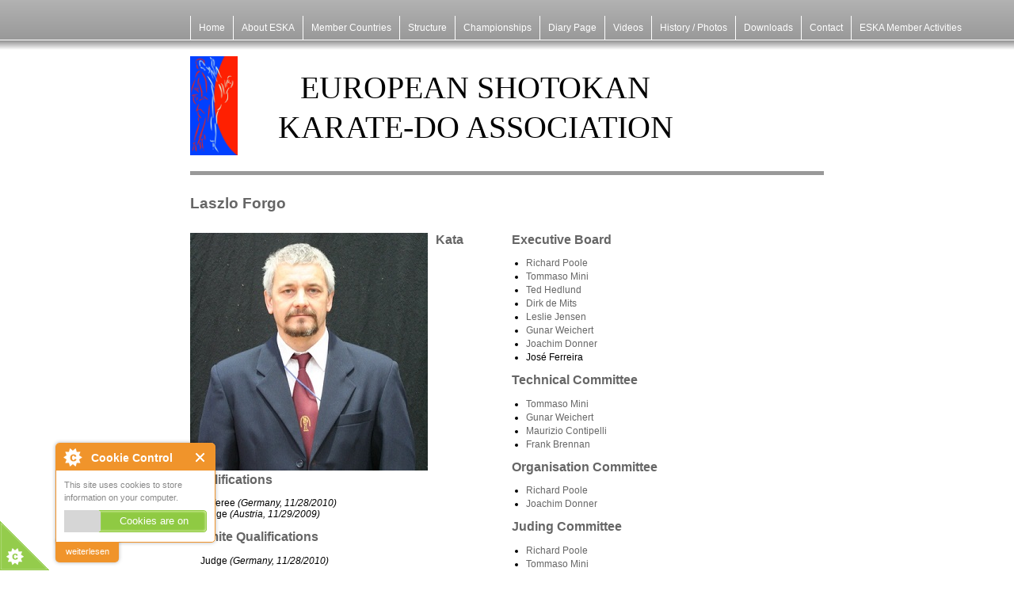

--- FILE ---
content_type: text/html; charset=utf-8
request_url: https://www.eska-karate.org/laszlo-forgo
body_size: 6531
content:
<!DOCTYPE html PUBLIC "-//W3C//DTD XHTML+RDFa 1.0//EN"
  "http://www.w3.org/MarkUp/DTD/xhtml-rdfa-1.dtd">
<html xmlns="http://www.w3.org/1999/xhtml" xml:lang="de" version="XHTML+RDFa 1.0" dir="ltr"
  xmlns:content="http://purl.org/rss/1.0/modules/content/"
  xmlns:dc="http://purl.org/dc/terms/"
  xmlns:foaf="http://xmlns.com/foaf/0.1/"
  xmlns:og="http://ogp.me/ns#"
  xmlns:rdfs="http://www.w3.org/2000/01/rdf-schema#"
  xmlns:sioc="http://rdfs.org/sioc/ns#"
  xmlns:sioct="http://rdfs.org/sioc/types#"
  xmlns:skos="http://www.w3.org/2004/02/skos/core#"
  xmlns:xsd="http://www.w3.org/2001/XMLSchema#">

<head profile="http://www.w3.org/1999/xhtml/vocab">
  <meta http-equiv="Content-Type" content="text/html; charset=utf-8" />
<meta name="Generator" content="Drupal 7 (http://drupal.org)" />
<link rel="canonical" href="/laszlo-forgo" />
<link rel="shortlink" href="/node/422" />
<link rel="apple-touch-icon" sizes="57x57" href="/sites/default/files/favicons/apple-icon-57x57.png"/>
<link rel="apple-touch-icon" sizes="60x60" href="/sites/default/files/favicons/apple-icon-60x60.png"/>
<link rel="apple-touch-icon" sizes="72x72" href="/sites/default/files/favicons/apple-icon-72x72.png"/>
<link rel="apple-touch-icon" sizes="76x76" href="/sites/default/files/favicons/apple-icon-76x76.png"/>
<link rel="apple-touch-icon" sizes="114x114" href="/sites/default/files/favicons/apple-icon-114x114.png"/>
<link rel="apple-touch-icon" sizes="120x120" href="/sites/default/files/favicons/apple-icon-120x120.png"/>
<link rel="apple-touch-icon" sizes="144x144" href="/sites/default/files/favicons/apple-icon-144x144.png"/>
<link rel="apple-touch-icon" sizes="152x152" href="/sites/default/files/favicons/apple-icon-152x152.png"/>
<link rel="apple-touch-icon" sizes="180x180" href="/sites/default/files/favicons/apple-icon-180x180.png"/>
<link rel="icon" type="image/png" sizes="192x192" href="/sites/default/files/favicons/android-icon-192x192.png"/>
<link rel="icon" type="image/png" sizes="32x32" href="/sites/default/files/favicons/favicon-32x32.png"/>
<link rel="icon" type="image/png" sizes="96x96" href="/sites/default/files/favicons/favicon-96x96.png"/>
<link rel="icon" type="image/png" sizes="16x16" href="/sites/default/files/favicons/favicon-16x16.png"/>
<link rel="manifest" href="/sites/default/files/favicons/manifest.json"/>
<meta name="msapplication-TileColor" content="#ffffff"/>
<meta name="msapplication-TileImage" content="/sites/default/files/favicons/ms-icon-144x144.png"/>
<meta name="theme-color" content="#ffffff"/>
<link rel="shortcut icon" href="https://www.eska-karate.org/sites/default/files/favicons/favicon.ico" type="image/vnd.microsoft.icon" />
  <title>Laszlo Forgo | EUROPEAN SHOTOKAN KARATE-DO ASSOCIATION</title>
  <link type="text/css" rel="stylesheet" href="https://www.eska-karate.org/sites/default/files/css/css_xE-rWrJf-fncB6ztZfd2huxqgxu4WO-qwma6Xer30m4.css" media="all" />
<link type="text/css" rel="stylesheet" href="https://www.eska-karate.org/sites/default/files/css/css_TsVRTbLFUpEZAfw-_bWPJu840QT523CPjUVJ5MRWfyk.css" media="all" />
<link type="text/css" rel="stylesheet" href="https://www.eska-karate.org/sites/default/files/css/css_-n2mHpGIz4cSDl86B2j3QYDWZfLb4Y-2UtgdOjpE7LI.css" media="all" />
<link type="text/css" rel="stylesheet" href="https://www.eska-karate.org/sites/default/files/css/css_OCw9ouzF26xySInwPEit7e9u5fbBy1C63qC-iNE2gvA.css" media="all" />
  <script type="text/javascript" src="//ajax.googleapis.com/ajax/libs/jquery/1.12.4/jquery.min.js"></script>
<script type="text/javascript">
<!--//--><![CDATA[//><!--
window.jQuery || document.write("<script src='/sites/all/modules/jquery_update/replace/jquery/1.12/jquery.min.js'>\x3C/script>")
//--><!]]>
</script>
<script type="text/javascript">
<!--//--><![CDATA[//><!--
jQuery.migrateMute=true;jQuery.migrateTrace=false;
//--><!]]>
</script>
<script type="text/javascript" src="//code.jquery.com/jquery-migrate-1.4.1.min.js"></script>
<script type="text/javascript">
<!--//--><![CDATA[//><!--
window.jQuery && window.jQuery.migrateWarnings || document.write("<script src='/sites/all/modules/jquery_update/replace/jquery-migrate/1.4.1/jquery-migrate.min.js'>\x3C/script>")
//--><!]]>
</script>
<script type="text/javascript" src="https://www.eska-karate.org/sites/default/files/js/js_GOikDsJOX04Aww72M-XK1hkq4qiL_1XgGsRdkL0XlDo.js"></script>
<script type="text/javascript" src="https://www.eska-karate.org/sites/default/files/js/js_BNiRnytJHmBpzXXas2WUhU1xnq2axFFNlEHSnVuZeJg.js"></script>
<script type="text/javascript" src="https://www.eska-karate.org/sites/default/files/js/js_t2Wbqo3PoOyocyxBxbRygstpjhpnAIy4RP4r3JtfmTE.js"></script>
<script type="text/javascript">
<!--//--><![CDATA[//><!--
function ccAddHtmlClass() {
jQuery('html').addClass('cookies');
}
//--><!]]>
</script>
<script type="text/javascript" src="https://www.eska-karate.org/sites/default/files/js/js_83zgtainmduQnRa2jfOFtruyeffZh_Max2KVjUAFsxM.js"></script>
<script type="text/javascript">
<!--//--><![CDATA[//><!--
jQuery.extend(Drupal.settings, {"basePath":"\/","pathPrefix":"","setHasJsCookie":0,"ajaxPageState":{"theme":"eska","theme_token":"0Pa1ojxdAt-NrOH5AzhSzdLf7nL-pvD-Ao6thExtLAc","js":{"0":1,"1":1,"2":1,"3":1,"\/\/ajax.googleapis.com\/ajax\/libs\/jquery\/1.12.4\/jquery.min.js":1,"4":1,"5":1,"\/\/code.jquery.com\/jquery-migrate-1.4.1.min.js":1,"6":1,"misc\/jquery-extend-3.4.0.js":1,"misc\/jquery-html-prefilter-3.5.0-backport.js":1,"misc\/jquery.once.js":1,"misc\/drupal.js":1,"sites\/all\/modules\/jquery_update\/js\/jquery_browser.js":1,"sites\/all\/modules\/cookiecontrol\/js\/cookieControl-5.1.min.js":1,"public:\/\/languages\/de_JLU0LhskAC00mmy-Jcqp8qOzmJXELXc-NzYjyNF6aWE.js":1,"sites\/all\/libraries\/colorbox\/jquery.colorbox-min.js":1,"sites\/all\/modules\/contrib\/colorbox\/js\/colorbox.js":1,"sites\/all\/modules\/contrib\/colorbox\/styles\/default\/colorbox_style.js":1,"sites\/all\/modules\/contrib\/colorbox\/js\/colorbox_load.js":1,"7":1,"sites\/all\/modules\/nivo_slider\/js\/nivo_slider.js":1,"sites\/all\/libraries\/nivo-slider\/jquery.nivo.slider.pack.js":1},"css":{"modules\/system\/system.base.css":1,"modules\/system\/system.menus.css":1,"modules\/system\/system.messages.css":1,"modules\/system\/system.theme.css":1,"modules\/comment\/comment.css":1,"modules\/field\/theme\/field.css":1,"modules\/node\/node.css":1,"modules\/search\/search.css":1,"modules\/user\/user.css":1,"sites\/all\/modules\/contrib\/views\/css\/views.css":1,"sites\/all\/modules\/contrib\/colorbox\/styles\/default\/colorbox_style.css":1,"sites\/all\/modules\/contrib\/ctools\/css\/ctools.css":1,"sites\/all\/modules\/contrib\/panels\/css\/panels.css":1,"sites\/all\/modules\/contrib\/panels\/plugins\/layouts\/twocol\/twocol.css":1,"sites\/all\/libraries\/nivo-slider\/themes\/light\/light.css":1,"sites\/all\/libraries\/nivo-slider\/nivo-slider.css":1,"sites\/all\/themes\/ESKA\/css\/style.css":1}},"colorbox":{"opacity":"0.85","current":"{current} of {total}","previous":"\u00ab Prev","next":"Next \u00bb","close":"Close","maxWidth":"98%","maxHeight":"98%","fixed":true,"mobiledetect":true,"mobiledevicewidth":"480px","file_public_path":"\/sites\/default\/files","specificPagesDefaultValue":"admin*\nimagebrowser*\nimg_assist*\nimce*\nnode\/add\/*\nnode\/*\/edit\nprint\/*\nprintpdf\/*\nsystem\/ajax\nsystem\/ajax\/*"},"nivo_slider":{"effect":"fade","slices":15,"boxCols":8,"boxRows":4,"animSpeed":500,"pauseTime":3000,"startSlide":0,"directionNav":true,"controlNav":true,"controlNavThumbs":false,"pauseOnHover":true,"manualAdvance":false,"prevText":"Vorheriges","nextText":"Weiter","randomStart":false}});
//--><!]]>
</script>
</head>
<body class="html not-front not-logged-in no-sidebars page-node page-node- page-node-422 node-type-person i18n-de" >
  <div id="skip-link">
    <a href="#main-content" class="element-invisible element-focusable">Direkt zum Inhalt</a>
  </div>
    <div id="header">
	<div id="menu">
				  <ul id="main-menu"><li class="menu-218 first"><a href="/">Home</a></li>
<li class="menu-323"><a href="/about-eska">About ESKA</a></li>
<li class="menu-564"><a href="/members" title="Overview of affiliated Countries">Member Countries</a></li>
<li class="menu-393"><a href="/structure" title="">Structure</a></li>
<li class="menu-454"><a href="/championships" title="">Championships</a></li>
<li class="menu-1858"><a href="/diary-page-upcoming-dates">Diary Page</a></li>
<li class="menu-1913"><a href="/videos" title="">Videos</a></li>
<li class="menu-499"><a href="/history" title="History and Photographs of past ESKA championships">History / Photos</a></li>
<li class="menu-607"><a href="/downloads">Downloads</a></li>
<li class="menu-332"><a href="/contact" title="">Contact</a></li>
<li class="menu-2592 last"><a href="/eska-member-activities" title="activities ESKA member countries">ESKA Member Activities</a></li>
</ul>			</div>
</div>

<div id="wrapper">
	
		<div class="intro intro_content">
				<a href="home">				
					<div class="eska_logo_content">
						<img src="/sites/all/themes/ESKA/images/eska_logo.png" alt="ESKA" />
					</div>
				</a>
				<div class="eska_slogan_content">
					 <h1 class="logo-name"><a href="/" title = "EUROPEAN SHOTOKAN KARATE-DO ASSOCIATION">EUROPEAN SHOTOKAN KARATE-DO ASSOCIATION</a></h1>					 				</div>
		</div>
		
		
				

		<div id="content">
			<div id="tabs"><ul class="tabs"></ul></div><div class="cleared"></div>			 
			  				<h1 class="title" id="page-title">Laszlo Forgo</h1>
						  <div class="region region-content">
    <div id="block-nivo-slider-nivo-slider" class="block block-nivo-slider">

    
  <div class="content">
      </div>
</div>
<div id="block-system-main" class="block block-system">

    
  <div class="content">
    <div class="panel-display panel-2col clearfix" >
  <div class="panel-panel panel-col-first">
    <div class="inside"><div class="panel-pane pane-entity-field pane-node-field-image person-image"  >
  
        
  
  <div class="pane-content">
    <div class="field field-name-field-image field-type-image field-label-hidden"><div class="field-items"><div class="field-item even"><img typeof="foaf:Image" src="https://www.eska-karate.org/sites/default/files/forgo-laszlo_big.jpg" width="300" height="300" alt="" /></div></div></div>  </div>

  
  </div>
<div class="panel-separator"></div><div class="panel-pane pane-views pane-qualification-view"  >
  
        
    <h2 class="pane-title">
      Kata Qualifications    </h2>

          
  
  <div class="pane-content">
    <div class="view view-qualification-view view-id-qualification_view view-display-id-block_1 view-dom-id-880cc9fce5c49dec86f82c2bcdd2c4ea">
        
  
  
      <div class="view-content">
        <div class="views-row views-row-1 views-row-odd views-row-first views-row-last">
      
  <div class="views-field views-field-field-kata-kansa-place">        <div class="field-content"></div>  </div>  
  <div class="views-field views-field-field-kata-referee-place">        <div class="field-content">Referee <i>(Germany, <span class="date-display-single" property="dc:date" datatype="xsd:dateTime" content="2010-11-28T00:00:00+01:00">11/28/2010</span>)</i></div>  </div>  
  <div class="views-field views-field-field-kata-judge-place">        <div class="field-content">Judge <i>(Austria, <span class="date-display-single" property="dc:date" datatype="xsd:dateTime" content="2009-11-29T00:00:00+01:00">11/29/2009</span>)</i></div>  </div>  </div>
    </div>
  
  
  
  
  
  
</div>  </div>

  
  </div>
<div class="panel-separator"></div><div class="panel-pane pane-views pane-kumite-qualification-view"  >
  
        
    <h2 class="pane-title">
      Kumite Qualifications    </h2>

          
  
  <div class="pane-content">
    <div class="view view-kumite-qualification-view view-id-kumite_qualification_view view-display-id-default view-dom-id-58b1e9c294f06fa8b1cbf1627a24df1e">
        
  
  
      <div class="view-content">
        <div class="views-row views-row-1 views-row-odd views-row-first views-row-last">
      
  <div class="views-field views-field-field-kumite-judge-place">        <div class="field-content">Judge <i>(Germany, <span class="date-display-single" property="dc:date" datatype="xsd:dateTime" content="2010-11-28T00:00:00+01:00">11/28/2010</span>)</i></div>  </div>  </div>
    </div>
  
  
  
  
  
  
</div>  </div>

  
  </div>
</div>
  </div>

  <div class="panel-panel panel-col-last">
    <div class="inside"><div class="panel-pane pane-views pane-exec-list-view"  >
  
        
    <h2 class="pane-title">
      Executive Board    </h2>

          
  
  <div class="pane-content">
    <div class="view view-exec-list-view view-id-exec_list_view view-display-id-default view-dom-id-903139deace4ecc4e01a6836a5038f23">
        
  
  
      <div class="view-content">
      <div class="item-list">    <ul>          <li class="views-row views-row-1 views-row-odd views-row-first"><div  about="/richard-poole" typeof="sioc:Item foaf:Document" class="ds-1col node node-person view-mode-name_only clearfix">

  
  <a href="/richard-poole">Richard Poole</a></div>

</li>
          <li class="views-row views-row-2 views-row-even"><div  about="/tommaso-mini" typeof="sioc:Item foaf:Document" class="ds-1col node node-person view-mode-name_only clearfix">

  
  <a href="/tommaso-mini">Tommaso Mini</a></div>

</li>
          <li class="views-row views-row-3 views-row-odd"><div  about="/ted-hedlund" typeof="sioc:Item foaf:Document" class="ds-1col node node-person view-mode-name_only clearfix">

  
  <a href="/ted-hedlund">Ted Hedlund</a></div>

</li>
          <li class="views-row views-row-4 views-row-even"><div  about="/dirk-de-mits" typeof="sioc:Item foaf:Document" class="ds-1col node node-person view-mode-name_only clearfix">

  
  <a href="/dirk-de-mits">Dirk de Mits</a></div>

</li>
          <li class="views-row views-row-5 views-row-odd"><div  about="/leslie-jensen" typeof="sioc:Item foaf:Document" class="ds-1col node node-person view-mode-name_only clearfix">

  
  <a href="/leslie-jensen">Leslie Jensen</a></div>

</li>
          <li class="views-row views-row-6 views-row-even"><div  about="/gunar-weichert" typeof="sioc:Item foaf:Document" class="ds-1col node node-person view-mode-name_only clearfix">

  
  <a href="/gunar-weichert">Gunar Weichert</a></div>

</li>
          <li class="views-row views-row-7 views-row-odd"><div  about="/joachim-donner" typeof="sioc:Item foaf:Document" class="ds-1col node node-person view-mode-name_only clearfix">

  
  <a href="/joachim-donner">Joachim Donner</a></div>

</li>
          <li class="views-row views-row-8 views-row-even views-row-last"><div  about="/jos%C3%A9-ferreira" typeof="sioc:Item foaf:Document" class="ds-1col node node-person view-mode-name_only clearfix">

  
  José Ferreira </div>

</li>
      </ul></div>    </div>
  
  
  
  
  
  
</div>  </div>

  
  </div>
<div class="panel-separator"></div><div class="panel-pane pane-views pane-technical-committee-list-view"  >
  
        
    <h2 class="pane-title">
      Technical Committee    </h2>

          
  
  <div class="pane-content">
    <div class="view view-technical-committee-list-view view-id-technical_committee_list_view view-display-id-default view-dom-id-a644d3e67270b4da9032a867f471c277">
        
  
  
      <div class="view-content">
      <div class="item-list">    <ul>          <li class="views-row views-row-1 views-row-odd views-row-first"><div  about="/tommaso-mini" typeof="sioc:Item foaf:Document" class="ds-1col node node-person view-mode-name_only clearfix">

  
  <a href="/tommaso-mini">Tommaso Mini</a></div>

</li>
          <li class="views-row views-row-2 views-row-even"><div  about="/gunar-weichert" typeof="sioc:Item foaf:Document" class="ds-1col node node-person view-mode-name_only clearfix">

  
  <a href="/gunar-weichert">Gunar Weichert</a></div>

</li>
          <li class="views-row views-row-3 views-row-odd"><div  about="/maurizio-contipelli" typeof="sioc:Item foaf:Document" class="ds-1col node node-person view-mode-name_only clearfix">

  
  <a href="/maurizio-contipelli">Maurizio Contipelli</a></div>

</li>
          <li class="views-row views-row-4 views-row-even views-row-last"><div  about="/frank-brennan" typeof="sioc:Item foaf:Document" class="ds-1col node node-person node-promoted view-mode-name_only clearfix">

  
  <a href="/frank-brennan">Frank Brennan</a></div>

</li>
      </ul></div>    </div>
  
  
  
  
  
  
</div>  </div>

  
  </div>
<div class="panel-separator"></div><div class="panel-pane pane-views pane-organisation-committee-list-view"  >
  
        
    <h2 class="pane-title">
      Organisation Committee    </h2>

          
  
  <div class="pane-content">
    <div class="view view-organisation-committee-list-view view-id-organisation_committee_list_view view-display-id-default view-dom-id-f742f24335e80c4ddc96908977bf1cfc">
        
  
  
      <div class="view-content">
      <div class="item-list">    <ul>          <li class="views-row views-row-1 views-row-odd views-row-first"><div  about="/richard-poole" typeof="sioc:Item foaf:Document" class="ds-1col node node-person view-mode-name_only clearfix">

  
  <a href="/richard-poole">Richard Poole</a></div>

</li>
          <li class="views-row views-row-2 views-row-even views-row-last"><div  about="/joachim-donner" typeof="sioc:Item foaf:Document" class="ds-1col node node-person view-mode-name_only clearfix">

  
  <a href="/joachim-donner">Joachim Donner</a></div>

</li>
      </ul></div>    </div>
  
  
  
  
  
  
</div>  </div>

  
  </div>
<div class="panel-separator"></div><div class="panel-pane pane-views pane-judging-committee-list-view"  >
  
        
    <h2 class="pane-title">
      Juding Committee    </h2>

          
  
  <div class="pane-content">
    <div class="view view-judging-committee-list-view view-id-judging_committee_list_view view-display-id-default view-dom-id-c849b3a4c013c56273636bdfe48da53c">
        
  
  
      <div class="view-content">
      <div class="item-list">    <ul>          <li class="views-row views-row-1 views-row-odd views-row-first"><div  about="/richard-poole" typeof="sioc:Item foaf:Document" class="ds-1col node node-person view-mode-name_only clearfix">

  
  <a href="/richard-poole">Richard Poole</a></div>

</li>
          <li class="views-row views-row-2 views-row-even"><div  about="/tommaso-mini" typeof="sioc:Item foaf:Document" class="ds-1col node node-person view-mode-name_only clearfix">

  
  <a href="/tommaso-mini">Tommaso Mini</a></div>

</li>
          <li class="views-row views-row-3 views-row-odd"><div  about="/maurizio-contipelli" typeof="sioc:Item foaf:Document" class="ds-1col node node-person view-mode-name_only clearfix">

  
  <a href="/maurizio-contipelli">Maurizio Contipelli</a></div>

</li>
          <li class="views-row views-row-4 views-row-even views-row-last"><div  about="/beni-isenegger" typeof="sioc:Item foaf:Document" class="ds-1col node node-person view-mode-name_only clearfix">

  
  Beni Isenegger</div>

</li>
      </ul></div>    </div>
  
  
  
  
  
  
</div>  </div>

  
  </div>
<div class="panel-separator"></div><div class="panel-pane pane-views pane-health-safety-committee-list-view"  >
  
        
    <h2 class="pane-title">
      Health &amp; Safety Committee    </h2>

          
  
  <div class="pane-content">
    <div class="view view-health-safety-committee-list-view view-id-health_safety_committee_list_view view-display-id-default view-dom-id-4cd32128d9262360b8b01a9040efd5a8">
        
  
  
      <div class="view-content">
      <div class="item-list">    <ul>          <li class="views-row views-row-1 views-row-odd views-row-first"><div  about="/dr-roland-pfister" typeof="sioc:Item foaf:Document" class="ds-1col node node-person view-mode-name_only clearfix">

  
  <a href="/dr-roland-pfister">Dr. Roland Pfister</a></div>

</li>
          <li class="views-row views-row-2 views-row-even"><div  about="/node/480" typeof="sioc:Item foaf:Document" class="ds-1col node node-person view-mode-name_only clearfix">

  
   *</div>

</li>
          <li class="views-row views-row-3 views-row-odd views-row-last"><div  about="/dr-tegwen-ecclestone" typeof="sioc:Item foaf:Document" class="ds-1col node node-person view-mode-name_only clearfix">

  
  <a href="/dr-tegwen-ecclestone">Dr. Tegwen Ecclestone</a></div>

</li>
      </ul></div>    </div>
  
  
  
  
  
  
</div>  </div>

  
  </div>
</div>
  </div>
</div>
  </div>
</div>
  </div>
			
		</div>
	
</div>

	<div id="footer">
		  <div class="region region-footer">
    <div id="block-views-country-view-block-1" class="block block-views">

    
  <div class="content">
    <div class="view view-country-view view-id-country_view view-display-id-block_1 view-dom-id-dd3d75e1f0a4c1a196012735a605e421">
        
  
  
      <div class="view-content">
        <div class="views-row views-row-1 views-row-odd views-row-first">
      
  <div class="views-field views-field-field-flag small_flags">        <div class="field-content"><a href="/land/austria"><img typeof="foaf:Image" src="https://www.eska-karate.org/sites/default/files/styles/small_flag/public/aut.png?itok=nI029Xkc" width="30" height="18" alt="" /></a></div>  </div>  </div>
  <div class="views-row views-row-2 views-row-even">
      
  <div class="views-field views-field-field-flag small_flags">        <div class="field-content"><a href="/land/belgium"><img typeof="foaf:Image" src="https://www.eska-karate.org/sites/default/files/styles/small_flag/public/bel.png?itok=7y9xgAXl" width="30" height="18" alt="" /></a></div>  </div>  </div>
  <div class="views-row views-row-3 views-row-odd">
      
  <div class="views-field views-field-field-flag small_flags">        <div class="field-content"><a href="/land/cyprus"><img typeof="foaf:Image" src="https://www.eska-karate.org/sites/default/files/styles/small_flag/public/Flag_of_Cyprus.png?itok=d66EJ1bY" width="30" height="18" alt="" /></a></div>  </div>  </div>
  <div class="views-row views-row-4 views-row-even">
      
  <div class="views-field views-field-field-flag small_flags">        <div class="field-content"><a href="/land/czech-republic"><img typeof="foaf:Image" src="https://www.eska-karate.org/sites/default/files/styles/small_flag/public/cze.png?itok=JjuE_NIS" width="30" height="18" alt="" /></a></div>  </div>  </div>
  <div class="views-row views-row-5 views-row-odd">
      
  <div class="views-field views-field-field-flag small_flags">        <div class="field-content"><a href="/land/denmark"><img typeof="foaf:Image" src="https://www.eska-karate.org/sites/default/files/styles/small_flag/public/Denmark.jpg?itok=c5qd-Gee" width="30" height="18" alt="" /></a></div>  </div>  </div>
  <div class="views-row views-row-6 views-row-even">
      
  <div class="views-field views-field-field-flag small_flags">        <div class="field-content"><a href="/land/england"><img typeof="foaf:Image" src="https://www.eska-karate.org/sites/default/files/styles/small_flag/public/eng.png?itok=QfsN7uSe" width="30" height="18" alt="" /></a></div>  </div>  </div>
  <div class="views-row views-row-7 views-row-odd">
      
  <div class="views-field views-field-field-flag small_flags">        <div class="field-content"><a href="/land/france"><img typeof="foaf:Image" src="https://www.eska-karate.org/sites/default/files/styles/small_flag/public/fra_0.png?itok=-uH3vSri" width="30" height="18" alt="" /></a></div>  </div>  </div>
  <div class="views-row views-row-8 views-row-even">
      
  <div class="views-field views-field-field-flag small_flags">        <div class="field-content"><a href="/land/germany"><img typeof="foaf:Image" src="https://www.eska-karate.org/sites/default/files/styles/small_flag/public/ger.png?itok=CFtzz1Sn" width="30" height="18" alt="" /></a></div>  </div>  </div>
  <div class="views-row views-row-9 views-row-odd">
      
  <div class="views-field views-field-field-flag small_flags">        <div class="field-content"><a href="/land/greece"><img typeof="foaf:Image" src="https://www.eska-karate.org/sites/default/files/styles/small_flag/public/grc.png?itok=x7tWkADQ" width="30" height="18" alt="" /></a></div>  </div>  </div>
  <div class="views-row views-row-10 views-row-even">
      
  <div class="views-field views-field-field-flag small_flags">        <div class="field-content"><a href="/land/hungary"><img typeof="foaf:Image" src="https://www.eska-karate.org/sites/default/files/styles/small_flag/public/hun.png?itok=Bzc8a7BI" width="30" height="18" alt="" /></a></div>  </div>  </div>
  <div class="views-row views-row-11 views-row-odd">
      
  <div class="views-field views-field-field-flag small_flags">        <div class="field-content"><a href="/land/ireland"><img typeof="foaf:Image" src="https://www.eska-karate.org/sites/default/files/styles/small_flag/public/irl.png?itok=_t57QJpg" width="30" height="18" alt="" /></a></div>  </div>  </div>
  <div class="views-row views-row-12 views-row-even">
      
  <div class="views-field views-field-field-flag small_flags">        <div class="field-content"><a href="/land/italy"><img typeof="foaf:Image" src="https://www.eska-karate.org/sites/default/files/styles/small_flag/public/ita.png?itok=pg7Ze_X4" width="30" height="18" alt="" /></a></div>  </div>  </div>
  <div class="views-row views-row-13 views-row-odd">
      
  <div class="views-field views-field-field-flag small_flags">        <div class="field-content"><a href="/land/lithuania"><img typeof="foaf:Image" src="https://www.eska-karate.org/sites/default/files/styles/small_flag/public/ltu.png?itok=MkWVBWyN" width="30" height="18" alt="" /></a></div>  </div>  </div>
  <div class="views-row views-row-14 views-row-even">
      
  <div class="views-field views-field-field-flag small_flags">        <div class="field-content"><a href="/land/monaco"><img typeof="foaf:Image" src="https://www.eska-karate.org/sites/default/files/styles/small_flag/public/mco.png?itok=zrBYpw4i" width="30" height="18" alt="" /></a></div>  </div>  </div>
  <div class="views-row views-row-15 views-row-odd">
      
  <div class="views-field views-field-field-flag small_flags">        <div class="field-content"><a href="/land/northern-ireland"><img typeof="foaf:Image" src="https://www.eska-karate.org/sites/default/files/styles/small_flag/public/nir.png?itok=v8ToPQB2" width="30" height="18" alt="" /></a></div>  </div>  </div>
  <div class="views-row views-row-16 views-row-even">
      
  <div class="views-field views-field-field-flag small_flags">        <div class="field-content"><a href="/land/norway"><img typeof="foaf:Image" src="https://www.eska-karate.org/sites/default/files/styles/small_flag/public/Norway_0.jpg?itok=t8op5TAx" width="30" height="18" alt="" /></a></div>  </div>  </div>
  <div class="views-row views-row-17 views-row-odd">
      
  <div class="views-field views-field-field-flag small_flags">        <div class="field-content"><a href="/land/poland"><img typeof="foaf:Image" src="https://www.eska-karate.org/sites/default/files/styles/small_flag/public/pol.png?itok=EuQMOLKL" width="30" height="18" alt="" /></a></div>  </div>  </div>
  <div class="views-row views-row-18 views-row-even">
      
  <div class="views-field views-field-field-flag small_flags">        <div class="field-content"><a href="/land/portugal"><img typeof="foaf:Image" src="https://www.eska-karate.org/sites/default/files/styles/small_flag/public/por.png?itok=LdFzheLI" width="30" height="18" alt="" /></a></div>  </div>  </div>
  <div class="views-row views-row-19 views-row-odd">
      
  <div class="views-field views-field-field-flag small_flags">        <div class="field-content"><a href="/land/romania"><img typeof="foaf:Image" src="https://www.eska-karate.org/sites/default/files/styles/small_flag/public/flagge-rumaenien.gif?itok=6UXiUneq" width="30" height="18" alt="" /></a></div>  </div>  </div>
  <div class="views-row views-row-20 views-row-even">
      
  <div class="views-field views-field-field-flag small_flags">        <div class="field-content"><a href="/land/russia"><img typeof="foaf:Image" src="https://www.eska-karate.org/sites/default/files/styles/small_flag/public/rus.png?itok=XI-eHKlA" width="30" height="18" alt="" /></a></div>  </div>  </div>
  <div class="views-row views-row-21 views-row-odd">
      
  <div class="views-field views-field-field-flag small_flags">        <div class="field-content"><a href="/land/scotland"><img typeof="foaf:Image" src="https://www.eska-karate.org/sites/default/files/styles/small_flag/public/sco.png?itok=vTJo0Ktx" width="30" height="18" alt="" /></a></div>  </div>  </div>
  <div class="views-row views-row-22 views-row-even">
      
  <div class="views-field views-field-field-flag small_flags">        <div class="field-content"><a href="/land/serbia"><img typeof="foaf:Image" src="https://www.eska-karate.org/sites/default/files/styles/small_flag/public/srb.png?itok=R_mT4DTt" width="30" height="18" alt="" /></a></div>  </div>  </div>
  <div class="views-row views-row-23 views-row-odd">
      
  <div class="views-field views-field-field-flag small_flags">        <div class="field-content"><a href="/land/slovenia"><img typeof="foaf:Image" src="https://www.eska-karate.org/sites/default/files/styles/small_flag/public/svn_0.png?itok=8j2LoSqD" width="30" height="18" alt="" /></a></div>  </div>  </div>
  <div class="views-row views-row-24 views-row-even">
      
  <div class="views-field views-field-field-flag small_flags">        <div class="field-content"><a href="/land/spain"><img typeof="foaf:Image" src="https://www.eska-karate.org/sites/default/files/styles/small_flag/public/esp.png?itok=JryDhDwK" width="30" height="18" alt="" /></a></div>  </div>  </div>
  <div class="views-row views-row-25 views-row-odd">
      
  <div class="views-field views-field-field-flag small_flags">        <div class="field-content"><a href="/land/sweden"><img typeof="foaf:Image" src="https://www.eska-karate.org/sites/default/files/styles/small_flag/public/swe.png?itok=WnV0RTV6" width="30" height="18" alt="" /></a></div>  </div>  </div>
  <div class="views-row views-row-26 views-row-even">
      
  <div class="views-field views-field-field-flag small_flags">        <div class="field-content"><a href="/land/switzerland"><img typeof="foaf:Image" src="https://www.eska-karate.org/sites/default/files/styles/small_flag/public/sui.png?itok=BSNmV9JY" width="30" height="18" alt="" /></a></div>  </div>  </div>
  <div class="views-row views-row-27 views-row-odd">
      
  <div class="views-field views-field-field-flag small_flags">        <div class="field-content"><a href="/land/ukraine"><img typeof="foaf:Image" src="https://www.eska-karate.org/sites/default/files/styles/small_flag/public/ukr.png?itok=DfZqki6c" width="30" height="18" alt="" /></a></div>  </div>  </div>
  <div class="views-row views-row-28 views-row-even views-row-last">
      
  <div class="views-field views-field-field-flag small_flags">        <div class="field-content"><a href="/land/wales"><img typeof="foaf:Image" src="https://www.eska-karate.org/sites/default/files/styles/small_flag/public/wal.png?itok=V1Z0aMtZ" width="30" height="18" alt="" /></a></div>  </div>  </div>
    </div>
  
  
  
  
  
  
</div>  </div>
</div>
<div id="block-block-1" class="block block-block">

    
  <div class="content">
    <p>
<a href="/privacy-policy">Privacy Policy</a>
<a href="/legal-notice">Legal Notice</a>
</p>
<p>&copy; 2026 <a href="/">EUROPEAN SHOTOKAN KARATE-DO ASSOCIATION</a><br />
All rights reserved
</p>  </div>
</div>
  </div>
	</div>
  <script type="text/javascript">
<!--//--><![CDATA[//><!--

    jQuery(document).ready(function($) {
    cookieControl({
        introText: '<p>This site uses cookies to store information on your computer.</p>',
        fullText: '<p>Some cookies on this site are essential, and the site won\'t work as expected without them. These cookies are set when you submit a form, login or interact with the site by doing something that goes beyond clicking on simple links.</p><p>We also use some non-essential cookies to anonymously track visitors or enhance your experience of the site. If you\'re not happy with this, we won\'t set these cookies but some nice features of the site may be unavailable.</p><p>By using our site you accept the terms of our <a href="/privacy-policy">Privacy Policy</a>.',
        theme: 'light',
        html: '<div id="cccwr"><div id="ccc-state" class="ccc-pause"><div id="ccc-icon"><button><span>Cookie Control</span></button></div><div class="ccc-widget"><div class="ccc-outer"><div class="ccc-inner"><h2>Cookie Control</h2><div class="ccc-content"><p class="ccc-intro"></p><div class="ccc-expanded"></div><div id="ccc-cookies-switch" style="background-position-x: 0;"><a id="cctoggle" href="#" style="background-position-x: 0;" name="cctoggle"><span id="cctoggle-text">Cookies test</span></a></div><div id="ccc-implicit-warning">(One cookie will be set to store your preference)</div><div id="ccc-explicit-checkbox"><label><input id="cchide-popup" type="checkbox" name="ccc-hide-popup" value="Y" /> Do not ask me again<br /></label> (Ticking this sets a cookie to hide this popup if you then hit close. This will not store any personal information)</div><!--<p class="ccc-about"><small><a href="http://www.civicuk.com/cookie-law" target="_blank">About this tool</a></small></p><a class="ccc-icon" href="http://www.civicuk.com/cookie-law" target="_blank"title="About Cookie Control">About Cookie Control</a>--><button class="ccc-close">Close</button></div></div></div><button class="ccc-expand">weiterlesen</button></div></div></div>',
        position: 'left',
        shape: 'triangle',
        startOpen: true,
        autoHide: 60000,
        onAccept: function(cc){cookiecontrol_accepted(cc)},
        onReady: function(){},
        onCookiesAllowed: function(cc){cookiecontrol_cookiesallowed(cc)},
        onCookiesNotAllowed: function(cc){cookiecontrol_cookiesnotallowed(cc)},
        countries: '',
        subdomains: true,
        cookieName: 'european-shotokan-karate-do-association_cookiecontrol',
        iconStatusCookieName: 'ccShowCookieIcon',
        consentModel: 'implicit'
        });
      });
    
//--><!]]>
</script>
<script type="text/javascript">
<!--//--><![CDATA[//><!--
function cookiecontrol_accepted(cc) {
ccAddHtmlClass();
}
//--><!]]>
</script>
<script type="text/javascript">
<!--//--><![CDATA[//><!--
function cookiecontrol_cookiesallowed(cc) {
ccAddHtmlClass();
}
//--><!]]>
</script>
<script type="text/javascript">
<!--//--><![CDATA[//><!--
function cookiecontrol_cookiesnotallowed(cc) {

}
//--><!]]>
</script>
</body>
</html>


--- FILE ---
content_type: text/css
request_url: https://www.eska-karate.org/sites/default/files/css/css_OCw9ouzF26xySInwPEit7e9u5fbBy1C63qC-iNE2gvA.css
body_size: 1729
content:
body{margin:0;background-color:#ffffff;font-family:Verdana,Arial,Tahoma,sans-serif;font-size:9pt;}h1{font-size:14pt;color:#666666;margin-top:5px;}h2{font-size:12pt;color:#666666;}h3{font-size:10pt;color:#666666;}p{margin-top:0px;}a:link,a:visited,a:active{color:#666666;text-decoration:none;}li a.active{color:#666666;text-decoration:none;}a:hover{text-decoration:underline;}#header{height:50px;position:relative;background:#b2b2b2;background:-moz-linear-gradient(top,#b2b2b2 1%,#999999 99%);background:-webkit-gradient(linear,left top,left bottom,color-stop(1%,#b2b2b2),color-stop(99%,#999999));background:-webkit-linear-gradient(top,#b2b2b2 1%,#999999 99%);background:-o-linear-gradient(top,#b2b2b2 1%,#999999 99%);background:-ms-linear-gradient(top,#b2b2b2 1%,#999999 99%);background:linear-gradient(to bottom,#b2b2b2 1%,#999999 99%);filter:progid:DXImageTransform.Microsoft.gradient(startColorstr='#b2b2b2',endColorstr='#999999',GradientType=0);}#menu{width:800px;margin:0 auto;}ul#main-menu{position:absolute;bottom:0px;margin:0;padding:0;}ul#main-menu li{list-style-type:none;float:left;margin:0;padding:0;border-left:1px solid white;height:30px;line-height:30px;}ul#main-menu li a{color:#fff;height:30px;padding:0 10px;}ul#main-menu li:hover a{color:grey;display:block;background-color:#fff;height:30px;padding:0 10px;text-decoration:none;}ul.tabs{background-repeat:no-repeat;background-image:none;float:left;display:inline;padding:0;margin:0;}#wrapper{background-image:url(/sites/all/themes/ESKA/images/grey-grad.png);background-repeat:repeat-x;margin-top:1px;}.intro{top:0;margin:0px auto;border-bottom:5px solid #999;text-align:center;vertical-align:middle;padding-top:20px;width:800px;}.eska_logo_content,.eska_logo_front{float:left;}.eska_slogan_content h1 a,.eska_slogan_front h1 a,.eska_slogan_content h1 a:hover,.eska_slogan_front h1 a:hover{text-decoration:none;color:#000;}.intro_front{height:295px;}.eska_logo_front img{width:130px;height:272px;border-right:1px dotted #CCC;padding-right:15px;}.eska_slogan_front{float:right;width:640px;vertical-align:middle;height:125px;}.intro_content{height:145px;}.eska_logo_content img{width:60px;height:125px;}.eska_slogan_content{float:left;width:675px;vertical-align:middle;height:125px;}h1.logo-name{font-family:Georgia,Times New Roman,serif;font-weight:normal;text-align:center;font-size:40px;line-height:50px;padding:0;margin:15px 0 0 0;width:600px;color:#000;}h2.logo-text{display:block;text-align:left;font-size:38px;padding:0;margin:0;color:#000000;}#content{width:800px;margin:0 auto;padding-top:20px;}#flow{width:600px;margin:30px 0;text-align:center;}#flow a:link,#flow a:visited{display:inline-block;padding:10px;color:#000000;background-color:#ffffff;border:2px solid #aaaaaa;}#flow a:hover{color:#ffffff;background-color:#666666;text-decoration:none;}#flow .vline{margin:0 auto;clear:both;width:2px;height:20px;background-color:#999999;}#flow .sixth-gap{width:16.4%;height:0;border-top:2px #ffffff solid;float:left;}#flow .twothirds-line{width:67.2%;height:0;float:left;border-top:2px #999999 solid;}#flow .box1{width:33%;text-align:center;clear:both;float:left;}#flow .box2{width:34%;text-align:center;float:left;}#flow .box3{width:33%;text-align:center;float:left;}.rule{clear:both;width:100%;height:0px;border-top:1px #CCC dotted;}div.node-country.view-mode-teaser,div.node-country.view-mode-full{border-top:dotted #CCCCCC 1px;}div.node-country.view-mode-teaser div.group-left,div.node-country.view-mode-full div.group-left{width:120px;margin:10px;}div.node-country.view-mode-teaser div.group-left img,div.node-country.view-mode-full div.group-left img{border:solid 1px #CCCCCC;}div.node-country.view-mode-teaser div.group-middle h2{margin:0 0 5px 0;font-size:14px;line-height:14px;}div.node-country.view-mode-teaser div.group-middle,div.node-country.view-mode-full div.group-middle{margin:10px 0;width:330px;}div.node-country.view-mode-teaser div.group-right,div.node-country.view-mode-full div.group-right{margin:10px 0 10px 10px;width:320px;}div.node-person.view-mode-teaser{width:400px;height:100px;padding:10px !important;border-top:dotted 1px grey;}div.node-person.view-mode-teaser div.group-left{width:100px;margin-right:20px;}div.node-person.view-mode-teaser div.group-right{width:280px;}div.node-person.view-mode-teaser div.group-right div.field-name-field-position{font-style:italic;margin:0px;}div.node-person.view-mode-teaser div.group-right h3{margin:3px 0 10px 0;font-size:14px;}div.field-name-field-committee-memberships div.field-item{margin-left:13px;}div.view-qualification-view div.views-field div.field-content{margin-left:13px;}div.view-kumite-qualification-view div.views-field div.field-content{margin-left:13px;}.person-image{float:left;margin-right:10px;}.field-name-field-history-entry-gallery .field-item{float:left;margin-left:0px;margin:6px;}.gallery-thumbnail{float:left;margin-right:10px;}tr.even{background-color:white;}div.node-webform  label{width:175px;float:left;font-weight:normal;}div.node-webform input,div.node-webform textarea{border:1px solid #C6C6C6;border-top:1px solid #9D9C9C;box-shadow:inset 1px 1px 2px #C6C6C6;width:550px;}div.node-webform input.error,div.node-webform textarea.error{border:1px solid red;}div.node-webform input{width:550px;}div.node-webform textarea{width:552px;}div.node-webform input:hover,div.node-webform textarea:hover{border:1px solid #9D9C9C;border-top:1px solid #6F6F6E;box-shadow:inset 2px 2px 2px #C6C6C6;}div.node-webform input{height:20px}div.node-webform .grippie{width:550px;margin-left:175px;}div.node-webform #edit-submit{width:100px;height:30px;margin-left:175px;box-shadow:2px 2px 2px #C6C6C6;background:#ffffff;background:-moz-linear-gradient(top,#ffffff 0%,#f1f1f1 50%,#e1e1e1 51%,#f6f6f6 100%);background:-webkit-gradient(linear,left top,left bottom,color-stop(0%,#ffffff),color-stop(50%,#f1f1f1),color-stop(51%,#e1e1e1),color-stop(100%,#f6f6f6));background:-webkit-linear-gradient(top,#ffffff 0%,#f1f1f1 50%,#e1e1e1 51%,#f6f6f6 100%);background:-o-linear-gradient(top,#ffffff 0%,#f1f1f1 50%,#e1e1e1 51%,#f6f6f6 100%);background:-ms-linear-gradient(top,#ffffff 0%,#f1f1f1 50%,#e1e1e1 51%,#f6f6f6 100%);background:linear-gradient(to bottom,#ffffff 0%,#f1f1f1 50%,#e1e1e1 51%,#f6f6f6 100%);filter:progid:DXImageTransform.Microsoft.gradient(startColorstr='#ffffff',endColorstr='#f6f6f6',GradientType=0);}#footer{width:800px;margin:0 auto;}.cleared{display:block;clear:both;float:none;margin:0;padding:0;border:none;font-size:0;height:0;overflow:hidden;}#block-block-1{clear:both;}.small_flags{float:left;box-shadow:2px 2px 2px #C6C6C6;margin:13px 4px 20px 0px;height:18px;width:30px;}#small_flags{width:800px;margin:0 auto;margin-top:50px;}#footer{clear:both;text-align:center;}
